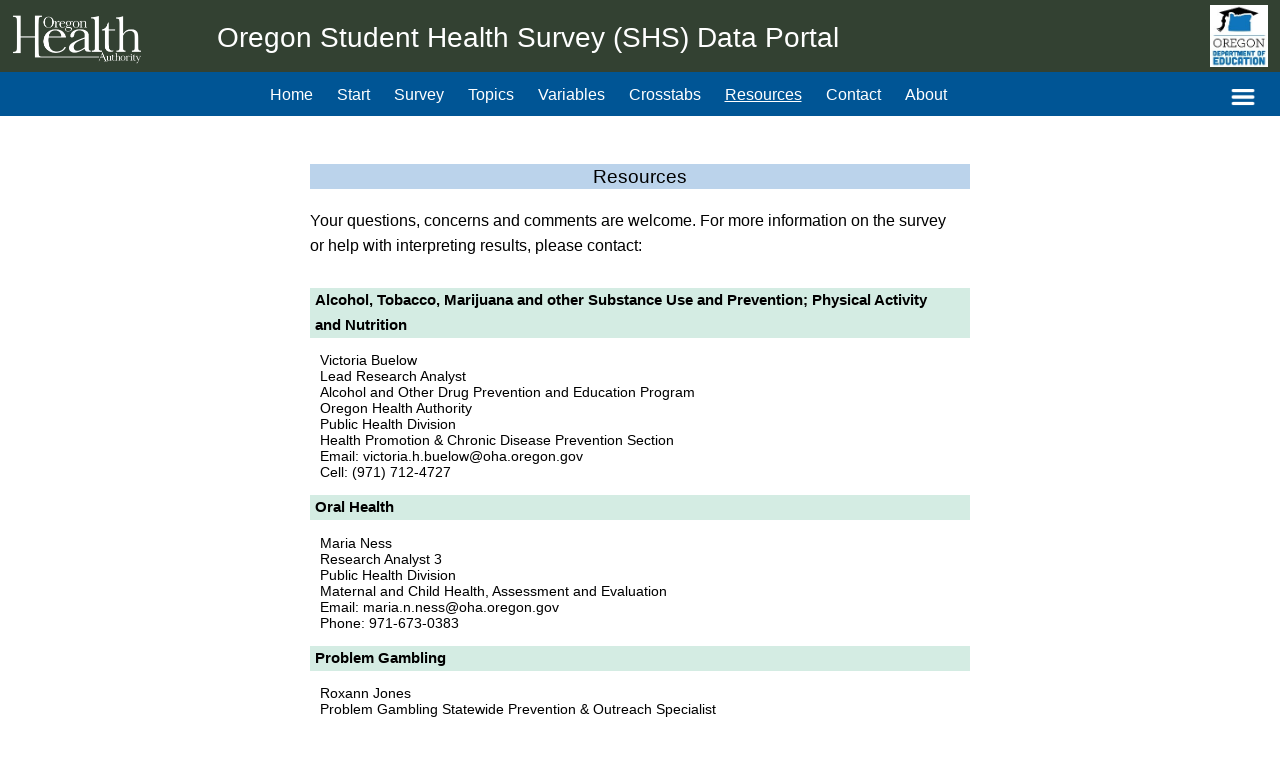

--- FILE ---
content_type: text/html; charset=utf-8
request_url: https://www.bach-harrison.com/SHSDataPortal/Resources.aspx
body_size: 9460
content:


<!DOCTYPE html>

<html>

<head><title>
	Oregon SHS Data Portal
</title><link href="Styles/Site-Orig.css" rel="stylesheet" type="text/css" /><link href="Images/favicon.png" rel="shortcut icon" />

    
    <script type="text/javascript">
        document.documentElement.className = 'js';
    </script>
    <script src="Scripts/AppJs/AdminMenu.js"></script>

    <!-- Global site tag (gtag.js) - Google Analytics -->
    <script async src="https://www.googletagmanager.com/gtag/js?id=G-K34R3W607E"></script>
    <script>
      window.dataLayer = window.dataLayer || [];
      function gtag(){dataLayer.push(arguments);}
      gtag('js', new Date());

      gtag('config', 'G-K34R3W607E');
    </script>
</head>
<body>
    <form method="post" action="./Resources.aspx" id="form1">
<div class="aspNetHidden">
<input type="hidden" name="__VIEWSTATE" id="__VIEWSTATE" value="74YDWM9WY03OO0rxwOV4BdtSzKZmG2au0y1qG4da7sl4OsZpKcxrrEfNZhdpousffPO8OMgHkVzVsStiyXVaOaGbhh0fDt+SH1ypdt85/hLcionjkfSWpKA2f7bEy33dtJca/PAa6GYtRKJ3hDjJlYGG8YYreUSJpaObJvsFqkkY39Hiyg58iZ7qDBYb+50YPy3MX/frfg+/pAMnQhO+nSUj4xoFDPqblevCjEPQiQ25koRhA1gEZTDDQT7FFxY+VOIYyLUOikIx6n568dscJA==" />
</div>

<div class="aspNetHidden">

	<input type="hidden" name="__VIEWSTATEGENERATOR" id="__VIEWSTATEGENERATOR" value="FCB08A7B" />
	<input type="hidden" name="__EVENTVALIDATION" id="__EVENTVALIDATION" value="6Ctm5EU6ZH29O36UWsGRNofd0F2F0HiL7QL+XnLRGYgHFg9dY9A2K5pyHA6TfHoL5TCtsgaTbBGHKKF/Tqh6QfIA0T4NU15lFw13UxXBaFTi3sVmKJ5HdHPW+ftMJ5Wr" />
</div>
        <div>
            <div class="container">
                <div class="header">
                    <a href="https://www.oregon.gov/oha/" title="Oregon Health Authority" target="_blank">
                        <img id="OHA-logo" alt="Oregon Health Authority" src="Images/oha-logo-white.png" />
                    </a>
                    <span class="header-title">Oregon Student Health Survey (SHS) Data Portal</span>
                    <a href="https://www.oregon.gov/ode/" title="Oregon Department of Education"
                        target="_blank">
                        <img id="ODE-logo" alt="Oregon Department of Education" src="Images/ode-logo-sm.png" />
                    </a>
                </div>
                <ul id="MenuBarList" class="menu-bar">
                    <li class="menu-item menu-item-left"></li>
                    <li class="menu-item">
                        <a href="Default.aspx" id="menuItemHome" class="menu-link">Home</a>
                    </li>
                    <li class="menu-item">
                        <a href="Start.aspx" id="menuItemStart" class="menu-link">Start</a>
                    </li>
                    <li class="menu-item">
                        <a href="Survey.aspx" id="menuItemSurvey" class="menu-link">Survey</a>
                    </li>
                    <li class="menu-item">
                        <a href="Topics.aspx" id="menuItemTopics" class="menu-link">
                            Topics</a>
                    </li>
                    <li class="menu-item">
                        <a href="Variables.aspx" id="menuItemVariables" class="menu-link">Variables</a>
                    </li>

                    <li class="menu-item">
                        <a href="Crosstabs.aspx" id="menuItemCrosstabs" class="menu-link">Crosstabs</a>
                    </li>

                    <li class="menu-item">
                        <a href="Resources.aspx" id="menuItemResources" class="menu-link" style="text-decoration:underline;">Resources</a>
                    </li>
                    <li class="menu-item">
                        <a href="Contact.aspx" id="menuItemContact" class="menu-link">Contact</a>
                    </li>
                    <li class="menu-item">
                        <a href="About.aspx" id="menuItemAbout" class="menu-link">About</a>
                    </li>
                    <li class="menu-item menu-item-right">
                        <input type="image" name="ctl00$btnAdminMenu" id="btnAdminMenu" title="Admin menu" class="menu-button" src="Images/hamburger-menu-white.png" alt="Admin Menu" onclick="toggleMenuContent(); return false;" />
                        <div id="DivMenuAdmin" class="dropdown-content">
                            <div id="DivLogin">
                                <a href="Login.aspx" id="MenuItemLogin">Login</a>
                            </div>
                            
                        </div>
                    </li>
                </ul>
                <div class="content">
                    
    <div class="std-content">
        <h3 class="std-header2">Resources
        </h3>
        <p class="std-paragraph" style="margin-bottom: 30px;">
            Your questions, concerns and comments are welcome. For more information on the survey
            or help with interpreting results, please contact:       
        </p>
        <h3 class="std-header3" style="padding-right: 30px;">Alcohol, Tobacco, Marijuana and
            other Substance Use and Prevention; Physical Activity and Nutrition
        </h3>
        <p style="font-size: .9em; margin-left: 10px; line-height: 16px;">
            Victoria Buelow<br />
            Lead Research Analyst<br />
            Alcohol and Other Drug Prevention and Education Program<br />
            Oregon Health Authority<br />
            Public Health Division<br />
            Health Promotion & Chronic Disease Prevention Section<br />
            Email: victoria.h.buelow@oha.oregon.gov<br />
            Cell: 	(971) 712-4727<br />
        </p>
        <h3 class="std-header3" style="padding-right: 30px;">Oral Health
        </h3>
        <p style="font-size: .9em; margin-left: 10px; line-height: 16px;">
            Maria Ness<br />
            Research Analyst 3<br />
            Public Health Division<br />
            Maternal and Child Health, Assessment and Evaluation<br />
            Email: maria.n.ness@oha.oregon.gov<br />
            Phone:	971-673-0383<br />
        </p>
        <h3 class="std-header3" style="padding-right: 30px;">Problem Gambling
        </h3>
        <p style="font-size: .9em; margin-left: 10px; line-height: 16px;">
            Roxann Jones<br />
            Problem Gambling Statewide Prevention & Outreach Specialist<br />
            Health Systems Division<br />
            Addiction Services Programs<br />
            Email: roxann.r.jones@oha.oregon.gov<br />
            Cell:	503-410-2304<br />
        </p>
        <h3 class="std-header3" style="padding-right: 30px;">LGBTQ2SIA+, Mental Health, Sexual
            Health, and Positive Youth Development
        </h3>
        <p style="font-size: .9em; margin-left: 10px; line-height: 16px;">
            Sasha Grenier, MPH, CHES<br />
            Sexuality Education and School Health Specialist<br />
            Oregon Department of Education<br />
            Standards and Instructional Supports | Office of Teaching and Learning<br />
            Phone:	503-339-5407 | 503-947-5689 (desk)<br />
            Email: sasha.grenier@ode.oregon.gov<br />
        </p>
        <p style="font-size: .9em; margin-left: 10px; line-height: 16px;">
            Alexis W. Phillips, MPH<br />
            Adolescent Health Policy & Assessment Specialist<br />
            Public Health Division<br />
            Adolescent and School Health Program<br />
            Email: Alexis.W.Phillips@oha.oregon.gov<br />
            Phone: 971-346-0105<br />
        </p>
        <h3 class="std-header3" style="padding-right: 30px;">School Climate and Culture, School
            Improvement Plans
        </h3>
        <p style="font-size: .9em; margin-left: 10px; line-height: 16px;">
            Sasha Grenier, MPH, CHES<br />
            Sexuality Education and School Health Specialist<br />
            Oregon Department of Education<br />
            Standards and Instructional Supports | Office of Teaching and Learning<br />
            Phone:	503-339-5407 | 503-947-5689 (desk)<br />
            Email: sasha.grenier@ode.oregon.gov<br />
        </p>
        <h3 class="std-header3" style="padding-right: 30px;">Suicide Prevention
        </h3>
        <p style="font-size: .9em; margin-left: 10px; line-height: 16px;">
            Meghan Crane, MPH<br />
            Pronouns: she/her/hers<br />
            Zero Suicide in Health Systems Coordinator<br />
            Public Health Division<br />
            Injury and Violence Prevention Program<br />
            Email: meghan.crane@oha.oregon.gov<br />
            Phone:	971-673-1023<br />
        </p>
    </div>

                </div>
                <div class="footer">
                    <div class="footer-content">
                        <p>
                            ©<span id="lblFooterYear">2026</span>
                            <a class="footer-link" href="http://www.bach-harrison.com/" target="_blank">Bach Harrison,
                                LLC</a> in coordination with the Oregon Health Authority (OHA) and the
                            Oregon Department of Education (ODE)
                        </p>
                    </div>
                </div>
            </div>
        </div>
    </form>
</body>
</html>


--- FILE ---
content_type: text/css
request_url: https://www.bach-harrison.com/SHSDataPortal/Styles/Site-Orig.css
body_size: 18909
content:
/* version 3.0 7/24/2023 */
body {
    margin: 0;
    padding: 0;
    min-width: 1050px;
    font-family: "Helvetica Neue",Helvetica,Arial,sans-serif;
    font-size: 14px;
    line-height: 1.42857143;
}

/* Site.Master classes*/

.container {
    display: flex;
    flex-direction: column;
    min-height: 100vh;
}

.header {
    height: 72px;
    background-color: #334132;
    overflow: hidden;
}

.header-title {
    position: relative;
    top: 18px;
    right: 34px;
    left: 75px;
    font-size: 28px;
    color: #fff;
}

#OHA-logo {
    width: 130px;
    margin-left: 12px;
    margin-top: 15px;
    float: left;
}

#ODE-logo {
    width: 58px;
    margin-right: 12px;
    margin-top: 5px;
    float: right;
}

.footer {
    background-color: #f4f4f4;
    border-top: 1px solid #808080;
}

.footer-content {
    text-align: center;
    color: #595959;
}

a.footer-link {
    text-decoration: none;
    color: inherit;
}

a.footer-link:hover {
    text-decoration: underline;
}

.menu-bar {
    display: flex;
    justify-content: center;
    height: 44px;
    background-color: #005595;
    color: #fff;
    margin-bottom: 0;
    margin-top: 0;
}

.menu-item {
    flex-shrink: 0;
    padding-top: 12px;
    padding-right: 24px;   /* spacing between menu items*/
    font-size: 16px;
    font-weight: lighter;
    list-style-type: none;
}

.menu-item-left {
    margin-right: auto;
}

.menu-item-right {
    margin-left: auto;
    width: 80px;
}

.menu-link {
    color: #fff;
}
    a.menu-link:link {
        text-decoration: none;
    }
    a.menu-link:active {
        color: #fff;
        text-decoration: underline;
    }
    a.menu-link:hover {
        color: #fff;
        text-decoration: underline;
    }
    a.menu-link:visited {
        color: #fff;
        text-decoration: none;
    }

.menu-button {
    float: right;
    width: 26px;
}
    .menu-button:hover, .menu-button:focus {
        background-color: #2980B9;
    }

#DivMenuAdmin li a:hover {
    background-color: #ddd;
}

.dropdown-content {
    display: none;
    position: absolute;
    background-color: #f1f1f1;
    min-width: 100px;
    overflow: auto;
    box-shadow: 0 8px 16px 0 rgba(0,0,0,0.2);
    z-index: 1;
    top: 116px;
}
    .dropdown-content a {
        color: #000000;
        padding: 12px 16px;
        text-decoration: none;
        display: block;
    }
    .dropdown-content a:hover {
        text-decoration: underline;
    }

.show {
    display: block;
}

.content {
    flex-grow: 1;
}

/* Page Common Classes*/

.header-stripe-gray {
    font-weight: normal;
    font-size: 20px;
    padding: 0 0 2px 0;
    color: #333333;
    /*border-bottom: #D9D9D9 4px solid;*/
    margin-top: 20px;
    border-bottom: #EF8A00 3px solid;
}

.header-stripe-orange {
    border-bottom: #EF8A00 5px solid;
}

.std-paragraph {
    /*margin-bottom: 20px;*/
    max-width: 640px;
}

    .std-paragraph a {
        color: #0000EE;
    }

.std-paragraph-wide {
    max-width: 760px;
}

.std-content {
    margin: 48px auto 40px auto;
    max-width: 660px;
    line-height: 1.6em;
    font-size: 16px;
}

.std-header {
    font-weight: lighter;
    text-decoration: underline;
    /*margin-bottom: -10px;*/
}

.std-header2 {
    font-weight: lighter;
    background-color: #bbd3eb;
    text-align: center;
}

.std-header3 {
    /*font-weight: lighter;*/
    background-color: #d4ece3;
    text-align: left;
    font-size: .92em;
    padding-left: 5px;
}

.std-header4 {
    font-weight: lighter;
    background-color: #EF8A00;
    text-align: left;
    font-size: .92em;
    padding-left: 5px;
}

.std-header5 {
    font-weight: lighter;
    text-align: left;
    padding-left: 5px;
    text-decoration: underline;
}

.std-form-container {
    display: flex;
    flex-flow: column;
    margin: 20px auto 10px auto;
    width: 80%;
    background-color: #eee;
    border-radius: 6px;
    padding-left: 20px;
    padding-right: 20px;
    max-width: 1000px;
}

.flex-container1 {
    flex-grow: 1;
}

.grid-container {
    display: grid;
    grid-template-columns: 18% auto 1fr;
    grid-gap: 10px;
    margin-bottom: 10px;
}

.grid-column1 {
    grid-column: 1;
    text-align: right;
    width: 100%;
}

.grid-column2 {
    grid-column: 2;
    text-align: left;
    width: 100%;
}

.grid-column3 {
    grid-column: 3;
    padding-left: 14px;
}

.flex-container-bottom {
    text-align: right;
    position: relative;
    margin-top: -22px;
    padding-bottom: 5px;
}

    .flex-container-bottom a:link, .flex-container-bottom a:active, .flex-container-bottom a:hover, .flex-container-bottom a:visited {
        text-decoration: underline;
        color: #0033cc;
    }



/* Home Page*/

.home-image {
    margin-left: auto;
    margin-right: auto;
    background-image: url("../Images/Students walking.jpg");
    background-size: cover;
    background-repeat: no-repeat;
    width: 800px;
    height: 310px;
    overflow: hidden;
}

.home-content {
    margin: 30px auto 30px auto;
    /*width: 64%;*/
    max-width: 660px;
    line-height: 1.6em;
}

.home-title {
    background-color: #005595;
    /*#83a9d1;*/
    height: 34px;
    margin-top: -40px;
    text-align: center;
    font-size: 2.0em;
    font-style: normal;
    padding: 12px 10px 2px 10px;
    color: #fff;
    white-space: nowrap;
    overflow: hidden;
    text-overflow: ellipsis;
    /*opacity: 0.9;*/
}

.home-text {
    font-size: 16px;
    margin-left: 10px;
    padding-top: 20px;
}

/* Survey Page*/

.survey-picture {
    background-image: url("../Images/Oregon SHS Timeline 2.png");
    background-size: cover;
    background-repeat: no-repeat;
    width: 420px;
    height: 560px;
    overflow: hidden;
    margin-top: 42px;
}

.survey-table {
    border: 1px solid;
    border-collapse: collapse;
    width: 400px;
    margin: auto;
}
    .survey-table tr {
        border: 1px solid;
    }
    .survey-table td {
        border: 1px solid;
        padding: 4px 20px 4px 20px;
    }
    .survey-table th {
        text-align: center;
        background-color: #bbd3eb;
    }

#SurveyCounties {
    border: 1px solid;
    font-size: .75em;
    border-collapse: collapse;
    width: 760px;
}

    #SurveyCounties td {
        border: 1px solid #D0D0D0;
        padding-left: 4px;
    }

.survey-county-hdrcell {
    font-weight: bold;
}



/* Categories Page*/

.form-message {
    display: flex;
    flex-flow: column;
    margin: auto auto 10px auto;
    /*width: 40%;*/
    background-color: #ffebcc;
    border-radius: 6px;
    padding-left: 20px;
    padding-right: 20px;
    max-width: 800px;
}

.chart-container {
    text-align: center;
    margin-left: 5px;
    margin-right: 5px;
}

.chart-buttons {
    max-width: 1000px;
    margin-left: auto;
    margin-right: auto;
    text-align: left;
    padding-left: 6px;
}

.chart {
    width: 100% !important;
    height: 100% !important;
    max-width: 1000px;
    border-radius: 6px;
}

.grid-section {
    padding: 20px;
    margin: auto;
    display: table;
    text-align: center;
}

.grid-view {
    display: table;
    font-size: .9em;
}

    .grid-view a {
        text-decoration: none;
        color: inherit;
    }

        .grid-view a:hover {
            text-decoration: underline;
        }

    .grid-view Caption {
        text-align: left;
        margin: .5em 0 .5em;
        font-weight: bold;
        color: #666;
    }

    .grid-view td, th {
        border: 1px solid #999;
        padding: .25em .75em;
        vertical-align: top;
        text-align: left;
    }

    .grid-view th {
        background-color: #ccc;
        color: #333;
    }

.grid-caption {
    /*font-weight: bold;*/
    /*color: #666;*/

    text-align: center;
    font-size: 18px;
    /*margin-bottom: -20px;
    margin-top: 26px;*/
}

.grid-view-altrowstyle {
    background-color: #F2F2F2
}

.grid-view-link-button {
    display: block;
    text-align: right;
    margin-top: 5px;
    color: #0000cc;
    text-decoration: underline;
}

.category-desc p {
    margin-bottom: 6px;
}


/* Login Page*/

.form-login-container {
    display: flex;
    flex-flow: column;
    margin: 30px auto 10px auto;
    width: 60%;
    background-color: #eee;
    border-radius: 6px;
    padding-left: 20px;
    padding-right: 20px;
    max-width: 800px;
}
.form-login-text {
    margin: 10px 50px 34px 26px;
    font-size: 16px;
}
.login-flex-container {
    flex-grow: 1;
}

.login-grid-container {
    display: grid;
    grid-template-columns: 22% 406px;
    grid-gap: 10px;
    margin-bottom: 20px;
}

.login-grid-column1 {
    text-align: right;
    width: 100%;
}

.login-grid-column2 {
    text-align: left;
    width: 100%;
}

.login-forgot-pwd {
    float: right;
    /*font-size: .8em;*/
}

a.login-forgot-pwd:link {
    text-decoration: none;
}

a.login-forgot-pwd:active {
    text-decoration: underline;
}

a.login-forgot-pwd:hover {
    text-decoration: underline;
}

a.login-forgot-pwd:visited {
    text-decoration: none;
}

.orange-text-header {
    color: #EF8A00;
    padding-right: 50px;
    margin-top: 30px;
    margin-bottom: -5px;
}

/* ----- Variables Page ----- */

.flex-container-vars {
    flex-grow: 1;
}

.grid-container-vars {
    display: grid;
    grid-template-columns: 20% auto 1fr;
    grid-gap: 10px;
    margin-bottom: 10px;
}

.grid-column1-vars {
    grid-column: 1;
    text-align: right;
    width: 100%;
}

.grid-column2-vars {
    grid-column: 2;
    text-align: left;
    width: 100%;
}

.grid-column3-vars {
    grid-column: 3;
    text-align: right;
    margin-right: 10px;
}

    .grid-column3-vars a:link, .grid-column3-vars a:active, .grid-column3-vars a:hover, .grid-column3-vars a:visited {
        text-decoration: underline;
        color: #0033cc; /*#0000EE;*/
    }

.flex-container-vars-bottom {
    text-align: right;
    position: relative;
    margin-top: -30px;
    padding-bottom: 10px;
}

    .flex-container-vars-bottom a:link, .flex-container-vars-bottom a:active, .flex-container-vars-bottom a:hover, .flex-container-vars-bottom a:visited {
        text-decoration: underline;
        color: #0033cc;
    }


/* Crosstab Page*/
.xtab-flex-container {
    flex-grow: 1;
}

.xtab-grid-container {
    display: grid;
    grid-template-columns: 14% auto 1fr;
    grid-gap: 10px;
    margin-bottom: 20px;
}

.xtab-grid-column1 {
    grid-column: 1;
    text-align: right;
    width: 100%;
}

.xtab-grid-column2 {
    grid-column: 2;
    text-align: left;
    width: 100%;
}

.xtab-grid-column3 {
    grid-column: 3;
    margin-right: 4px;
}

    .xtab-grid-column3 a:link, .xtab-grid-column3 a:active, .xtab-grid-column3 a:hover, .xtab-grid-column3 a:visited {
        text-decoration: underline;
        color: #0033cc; /*#0000EE;*/
    }

.btn-reverse {
    float: left;
    margin-left: 12px;
}

.btn-numbers {
    float: left;
    margin-left: 20px;
    margin-right: 4px;
}

.crosstab-title {
    text-align: center;
    font-size: 18px;
    margin-bottom: -20px;
    margin-top: 50px;
}


/* ----- Crosstab GridView ----- */
.grid-view-xtab {
    padding-left: 25px;
    padding-right: 25px;
}

.style-xtab {
    text-align: center;
    margin-top: 40px;
    margin-left: auto;
    margin-right: auto;
}

.xtab-altrowstyle {
    background-color: #FAF5E0;
}

.grid-view-xtab-caption {
    font-size: larger;
    color: #000000;
}

.max-width-400 {
    max-width: 400px;
}

/* Question Text Page */

.qt-grid-container {
    display: grid;
    grid-template-columns: 22% auto auto;
    grid-gap: 10px;
    margin-bottom: 26px;
    margin-top: 8px;
}

.qt-btn {
    float: right;
}

.qt-search-btn {
    vertical-align: text-bottom;
    margin-left: 4px;
}

.qt-refresh-btn {
    vertical-align: text-bottom;
    margin-left: 8px;
}


/* Participation Page */

.participation-form-container {
    display: flex;
    flex-flow: column;
    margin: 20px auto 10px auto;
    width: 60%;
    background-color: #eee;
    border-radius: 6px;
    padding-left: 20px;
    padding-right: 20px;
    max-width: 900px;
    min-width: 760px;
}

.participation-flex-container {
    flex-grow: 1;
}

.participation-grid-container {
    display: grid;
    grid-template-columns: 24% 406px;
    grid-gap: 10px;
    margin-bottom: 20px;
}

.participation-grid-column1 {
    text-align: right;
    width: 100%;
}

.participation-grid-column2 {
    text-align: left;
    width: 100%;
}

.participation-grid-section {
    padding: 20px;
    margin: auto;
    display: table;
    text-align: center;
    max-width: 600px;
}

.participation-text {
    font-size: 1.1em;
    display: flex;
    flex-flow: column;
    margin: 20px auto 10px auto;
    width: 60%;
    background-color: #eee;
    border-radius: 6px;
    padding-left: 40px;
    padding-right: 40px;
    max-width: 900px;
    min-width: 760px;
}



/* Forgot Password Page*/

.forgotPwdFormContainer {
    display: flex;
    flex-flow: column;
    margin: 20px auto 10px auto;
    width: 50%;
    background-color: #eee;
    border-radius: 6px;
    padding-left: 20px;
    padding-right: 20px;
    max-width: 760px;
    min-width: 660px;
}

.forgotPwdFlexContainer {
    flex-grow: 1;
}

.forgotPwdGridContainer {
    display: grid;
    grid-template-columns: 22% 406px 20px;
    grid-gap: 10px;
    margin-bottom: 20px;
    margin-top: 20px;
}

.forgotPwdGridColumn1 {
    text-align: right;
    width: 100%;
}

.forgotPwdGridColumn2 {
    text-align: left;
    width: 100%;
}

.forgotPwdGridColumn3 {
    text-align: left;
    width: 100%;
}

.forgotPwdBtn {
    float: right;
}

.image-info {
    position: relative;
    top: 3px;
    width: 16px;
    height: 16px;
    margin-left: 5px;
}


/* Account Page */

.acct-grid-container {
    display: grid;
    grid-template-columns: 22% 405px 160px;
    grid-gap: 10px;
    margin-bottom: 20px;
}

.acct-grid-col1 {
    text-align: right;
    width: 100%;
}

.acct-grid-col2 {
    text-align: left;
    width: 100%;
}

.acct-grid-col3 {
    text-align: left;
    width: 100%;
    margin-left: 10px;
    font-size: .9em;
}

.grid-container-col1 {
    text-align: right;
    width: 100%;
}

.grid-container-col2 {
    text-align: left;
    width: 100%;
}

.grid-container-col3 {
    grid-column: 3;
    grid-row: 1 / span 2;
    text-align: left;
    width: 100%;
}

.grid-container-btn {
    float: right;
}

.acct-panel {
    padding-bottom: 20px;
    text-align: left;
}

.acct-button {
    margin-top: 8px;
}

.acct-button-right {
    margin-top: 8px;
    float: right;
}

.form-hdr-btn {
    float: right;
    color: #333;
    text-decoration: none;
    font-weight: bold;
}

.hdr-link-btn {
    color: #333333;
    text-decoration: none;
}
    /*.hdr-link-btn a:link, .hdr-link-btn a:active, .hdr-link-btn a:hover, .hdr-link-btn a:visited {
        text-decoration: none;
    }*/

.flex-container-grow {
    flex-grow: 1;
}

.margin-right-50 {
    margin-right: 50px;
}

.newpwd-grid-container {
    display: grid;
    grid-template-columns: 24% 406px;
    grid-gap: 10px;
    margin-bottom: 20px;
}

/* Admin Page Styles*/

.admin-container {
    display: flex;
    flex-flow: column;
    margin: 20px auto 10px auto;
    width: 90%;
    background-color: #eee;
    border-radius: 6px;
    padding-left: 20px;
    padding-right: 20px;
    padding-bottom: 14px;
    max-width: 1200px;
}

.admin-flex-grow {
    flex-grow: 1;
}

.admin-grid-container {
    display: grid;
    grid-template-columns: 6% 92%;
    grid-gap: 10px;
}

.admin-grid-col1 {
    text-align: right;
    width: 100%;
    /*margin-top: 1px;*/
}

.admin-grid-col2 {
    text-align: left;
    width: 100%;
}

.admin-grid-ddl {
    max-width: 500px;
    min-width: 210px;
}

.admin-grid-chkbox {
    margin-left: 15px;
}

.admin-grid-button {
    float: right;
    height: 24px;
    width: 200px;
    background-color: #ffcc80;
}

.admin-grid-btn-export {
    float: left;
    height: 24px;
    width: 180px;
    background-color: #c6ecd9;
}

.admin-margin-left {
    margin-left: 30px;
}

.cntrl-margin-left {
    margin-left: 10px;
}

.user-container {
    display: flex;
    flex-flow: column;
    margin: 20px auto 10px auto;
    width: 60%;
    background-color: #eee;
    border-radius: 6px;
    padding-left: 20px;
    padding-right: 20px;
    max-width: 900px;
    min-width: 760px;
}

.resetPwd-flex-container {
    flex-grow: 1;
}

.user-grid-container {
    display: grid;
    grid-template-columns: 24% 406px;
    grid-gap: 10px;
    margin-bottom: 20px;
}

.user-grid-column1 {
    text-align: right;
    width: 100%;
}

.user-grid-column2 {
    text-align: left;
    width: 100%;
}

.user-btn {
    float: right;
}

/* Multiple Pages*/
.form-reset-container {
    display: flex;
    flex-flow: column;
    margin: 20px auto 10px auto;
    width: 60%;
    background-color: #eee;
    border-radius: 6px;
    padding-left: 20px;
    padding-right: 20px;
    max-width: 900px;
    min-width: 760px;
}

.resetPwd-flex-container {
    flex-grow: 1;
}

.resetPwd-grid-container {
    display: grid;
    grid-template-columns: 24% 370px;
    grid-gap: 10px;
    margin-bottom: 20px;
}

.resetPwd-grid-column1 {
    text-align: right;
    width: 100%;
}

.resetPwd-grid-column2 {
    text-align: left;
    width: 100%;
}

.resetPwd-grid-column3 {
    grid-column: 3;
    grid-row: 1 / span 2;
    text-align: left;
    width: 100%;
}

.resetPwd-btn {
    float: right;
}


/* About Page*/

.about-table {
    float: right;
    margin-top: 10px;
    width: 320px;
    border-top: 4px solid #0059b3;
    border-bottom: 4px solid #0059b3;
}
    .about-table th {
        font-size: .9em;
        border: none;
        text-align: center;
        color: #EF8A00;
    }
    .about-table td {
        font-size: .9em;
        font-style: italic;
    }

.about-image {
    height: 370px;
    width: 360px;
    object-fit: contain;
    margin-top: 10px;
}

.about-footnote {
    font-size: .8em;
}


--- FILE ---
content_type: application/javascript
request_url: https://www.bach-harrison.com/SHSDataPortal/Scripts/AppJs/AdminMenu.js
body_size: 690
content:
//When the user clicks on the button, toggle between hiding and showing the dropdown content 
function toggleMenuContent() {
    document.getElementById("DivMenuAdmin").classList.toggle("show");
}

//Close the dropdown if the user clicks outside of it
window.onclick = function (event) {
    if (!event.target.matches('.menu-button')) {
        var dropdowns = document.getElementsByClassName("dropdown-content");
        var i;
        for (i = 0; i < dropdowns.length; i++) {
            var openDropdown = dropdowns[i];
            if (openDropdown.classList.contains('show')) {
                openDropdown.classList.remove('show');
            }
        }
    }
}
